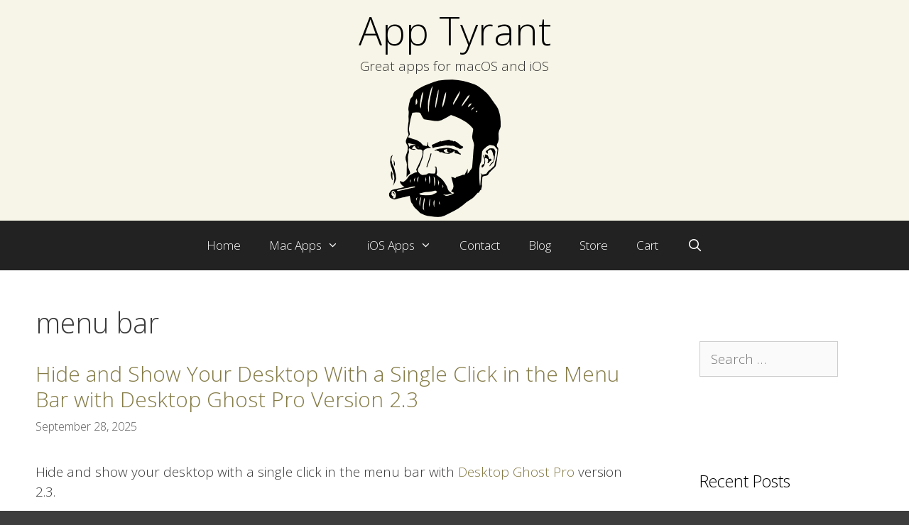

--- FILE ---
content_type: text/html; charset=UTF-8
request_url: https://apptyrant.com/tag/menu-bar/
body_size: 14148
content:
<!DOCTYPE html>
<html dir="ltr" lang="en-US" prefix="og: https://ogp.me/ns#">
<head>
	<meta charset="UTF-8">
	<title>menu bar</title>
	<style>img:is([sizes="auto" i], [sizes^="auto," i]) { contain-intrinsic-size: 3000px 1500px }</style>
	
		<!-- All in One SEO 4.9.3 - aioseo.com -->
	<meta name="robots" content="max-image-preview:large" />
	<link rel="canonical" href="https://apptyrant.com/tag/menu-bar/" />
	<meta name="generator" content="All in One SEO (AIOSEO) 4.9.3" />
		<script type="application/ld+json" class="aioseo-schema">
			{"@context":"https:\/\/schema.org","@graph":[{"@type":"BreadcrumbList","@id":"https:\/\/apptyrant.com\/tag\/menu-bar\/#breadcrumblist","itemListElement":[{"@type":"ListItem","@id":"https:\/\/apptyrant.com#listItem","position":1,"name":"Home","item":"https:\/\/apptyrant.com","nextItem":{"@type":"ListItem","@id":"https:\/\/apptyrant.com\/tag\/menu-bar\/#listItem","name":"menu bar"}},{"@type":"ListItem","@id":"https:\/\/apptyrant.com\/tag\/menu-bar\/#listItem","position":2,"name":"menu bar","previousItem":{"@type":"ListItem","@id":"https:\/\/apptyrant.com#listItem","name":"Home"}}]},{"@type":"CollectionPage","@id":"https:\/\/apptyrant.com\/tag\/menu-bar\/#collectionpage","url":"https:\/\/apptyrant.com\/tag\/menu-bar\/","name":"menu bar","inLanguage":"en-US","isPartOf":{"@id":"https:\/\/apptyrant.com\/#website"},"breadcrumb":{"@id":"https:\/\/apptyrant.com\/tag\/menu-bar\/#breadcrumblist"}},{"@type":"Organization","@id":"https:\/\/apptyrant.com\/#organization","name":"App Tyrant","description":"Great apps for macOS and iOS","url":"https:\/\/apptyrant.com\/","logo":{"@type":"ImageObject","url":"https:\/\/i0.wp.com\/apptyrant.com\/wordpress\/wp-content\/uploads\/2018\/04\/AppTyrant_185x204.png?fit=185%2C204&ssl=1","@id":"https:\/\/apptyrant.com\/tag\/menu-bar\/#organizationLogo","width":185,"height":204,"caption":"App Tyrant logo"},"image":{"@id":"https:\/\/apptyrant.com\/tag\/menu-bar\/#organizationLogo"}},{"@type":"WebSite","@id":"https:\/\/apptyrant.com\/#website","url":"https:\/\/apptyrant.com\/","name":"App Tyrant","description":"Great apps for macOS and iOS","inLanguage":"en-US","publisher":{"@id":"https:\/\/apptyrant.com\/#organization"}}]}
		</script>
		<!-- All in One SEO -->

<meta name="viewport" content="width=device-width, initial-scale=1"><script>window._wca = window._wca || [];</script>
<link rel='dns-prefetch' href='//stats.wp.com' />
<link rel='dns-prefetch' href='//secure.gravatar.com' />
<link rel='dns-prefetch' href='//www.googletagmanager.com' />
<link rel='dns-prefetch' href='//v0.wordpress.com' />
<link rel='dns-prefetch' href='//pagead2.googlesyndication.com' />
<link href='https://fonts.gstatic.com' crossorigin rel='preconnect' />
<link href='https://fonts.googleapis.com' crossorigin rel='preconnect' />
<link rel='preconnect' href='//i0.wp.com' />
<link rel='preconnect' href='//c0.wp.com' />
<link rel="alternate" type="application/rss+xml" title="App Tyrant &raquo; Feed" href="https://apptyrant.com/feed/" />
<link rel="alternate" type="application/rss+xml" title="App Tyrant &raquo; Comments Feed" href="https://apptyrant.com/comments/feed/" />
<link rel="alternate" type="application/rss+xml" title="App Tyrant &raquo; menu bar Tag Feed" href="https://apptyrant.com/tag/menu-bar/feed/" />
<link rel='stylesheet' id='generate-fonts-css' href='//fonts.googleapis.com/css?family=Open+Sans:300,300italic,regular,italic,600,600italic,700,700italic,800,800italic' media='all' />
<link rel='stylesheet' id='wp-block-library-css' href='https://c0.wp.com/c/6.8.3/wp-includes/css/dist/block-library/style.min.css' media='all' />
<style id='classic-theme-styles-inline-css'>
/*! This file is auto-generated */
.wp-block-button__link{color:#fff;background-color:#32373c;border-radius:9999px;box-shadow:none;text-decoration:none;padding:calc(.667em + 2px) calc(1.333em + 2px);font-size:1.125em}.wp-block-file__button{background:#32373c;color:#fff;text-decoration:none}
</style>
<link rel='stylesheet' id='aioseo/css/src/vue/standalone/blocks/table-of-contents/global.scss-css' href='https://apptyrant.com/wordpress/wp-content/plugins/all-in-one-seo-pack/dist/Lite/assets/css/table-of-contents/global.e90f6d47.css?ver=4.9.3' media='all' />
<link rel='stylesheet' id='mediaelement-css' href='https://c0.wp.com/c/6.8.3/wp-includes/js/mediaelement/mediaelementplayer-legacy.min.css' media='all' />
<link rel='stylesheet' id='wp-mediaelement-css' href='https://c0.wp.com/c/6.8.3/wp-includes/js/mediaelement/wp-mediaelement.min.css' media='all' />
<style id='jetpack-sharing-buttons-style-inline-css'>
.jetpack-sharing-buttons__services-list{display:flex;flex-direction:row;flex-wrap:wrap;gap:0;list-style-type:none;margin:5px;padding:0}.jetpack-sharing-buttons__services-list.has-small-icon-size{font-size:12px}.jetpack-sharing-buttons__services-list.has-normal-icon-size{font-size:16px}.jetpack-sharing-buttons__services-list.has-large-icon-size{font-size:24px}.jetpack-sharing-buttons__services-list.has-huge-icon-size{font-size:36px}@media print{.jetpack-sharing-buttons__services-list{display:none!important}}.editor-styles-wrapper .wp-block-jetpack-sharing-buttons{gap:0;padding-inline-start:0}ul.jetpack-sharing-buttons__services-list.has-background{padding:1.25em 2.375em}
</style>
<style id='global-styles-inline-css'>
:root{--wp--preset--aspect-ratio--square: 1;--wp--preset--aspect-ratio--4-3: 4/3;--wp--preset--aspect-ratio--3-4: 3/4;--wp--preset--aspect-ratio--3-2: 3/2;--wp--preset--aspect-ratio--2-3: 2/3;--wp--preset--aspect-ratio--16-9: 16/9;--wp--preset--aspect-ratio--9-16: 9/16;--wp--preset--color--black: #000000;--wp--preset--color--cyan-bluish-gray: #abb8c3;--wp--preset--color--white: #ffffff;--wp--preset--color--pale-pink: #f78da7;--wp--preset--color--vivid-red: #cf2e2e;--wp--preset--color--luminous-vivid-orange: #ff6900;--wp--preset--color--luminous-vivid-amber: #fcb900;--wp--preset--color--light-green-cyan: #7bdcb5;--wp--preset--color--vivid-green-cyan: #00d084;--wp--preset--color--pale-cyan-blue: #8ed1fc;--wp--preset--color--vivid-cyan-blue: #0693e3;--wp--preset--color--vivid-purple: #9b51e0;--wp--preset--color--contrast: var(--contrast);--wp--preset--color--contrast-2: var(--contrast-2);--wp--preset--color--contrast-3: var(--contrast-3);--wp--preset--color--base: var(--base);--wp--preset--color--base-2: var(--base-2);--wp--preset--color--base-3: var(--base-3);--wp--preset--color--accent: var(--accent);--wp--preset--gradient--vivid-cyan-blue-to-vivid-purple: linear-gradient(135deg,rgba(6,147,227,1) 0%,rgb(155,81,224) 100%);--wp--preset--gradient--light-green-cyan-to-vivid-green-cyan: linear-gradient(135deg,rgb(122,220,180) 0%,rgb(0,208,130) 100%);--wp--preset--gradient--luminous-vivid-amber-to-luminous-vivid-orange: linear-gradient(135deg,rgba(252,185,0,1) 0%,rgba(255,105,0,1) 100%);--wp--preset--gradient--luminous-vivid-orange-to-vivid-red: linear-gradient(135deg,rgba(255,105,0,1) 0%,rgb(207,46,46) 100%);--wp--preset--gradient--very-light-gray-to-cyan-bluish-gray: linear-gradient(135deg,rgb(238,238,238) 0%,rgb(169,184,195) 100%);--wp--preset--gradient--cool-to-warm-spectrum: linear-gradient(135deg,rgb(74,234,220) 0%,rgb(151,120,209) 20%,rgb(207,42,186) 40%,rgb(238,44,130) 60%,rgb(251,105,98) 80%,rgb(254,248,76) 100%);--wp--preset--gradient--blush-light-purple: linear-gradient(135deg,rgb(255,206,236) 0%,rgb(152,150,240) 100%);--wp--preset--gradient--blush-bordeaux: linear-gradient(135deg,rgb(254,205,165) 0%,rgb(254,45,45) 50%,rgb(107,0,62) 100%);--wp--preset--gradient--luminous-dusk: linear-gradient(135deg,rgb(255,203,112) 0%,rgb(199,81,192) 50%,rgb(65,88,208) 100%);--wp--preset--gradient--pale-ocean: linear-gradient(135deg,rgb(255,245,203) 0%,rgb(182,227,212) 50%,rgb(51,167,181) 100%);--wp--preset--gradient--electric-grass: linear-gradient(135deg,rgb(202,248,128) 0%,rgb(113,206,126) 100%);--wp--preset--gradient--midnight: linear-gradient(135deg,rgb(2,3,129) 0%,rgb(40,116,252) 100%);--wp--preset--font-size--small: 13px;--wp--preset--font-size--medium: 20px;--wp--preset--font-size--large: 36px;--wp--preset--font-size--x-large: 42px;--wp--preset--spacing--20: 0.44rem;--wp--preset--spacing--30: 0.67rem;--wp--preset--spacing--40: 1rem;--wp--preset--spacing--50: 1.5rem;--wp--preset--spacing--60: 2.25rem;--wp--preset--spacing--70: 3.38rem;--wp--preset--spacing--80: 5.06rem;--wp--preset--shadow--natural: 6px 6px 9px rgba(0, 0, 0, 0.2);--wp--preset--shadow--deep: 12px 12px 50px rgba(0, 0, 0, 0.4);--wp--preset--shadow--sharp: 6px 6px 0px rgba(0, 0, 0, 0.2);--wp--preset--shadow--outlined: 6px 6px 0px -3px rgba(255, 255, 255, 1), 6px 6px rgba(0, 0, 0, 1);--wp--preset--shadow--crisp: 6px 6px 0px rgba(0, 0, 0, 1);}:where(.is-layout-flex){gap: 0.5em;}:where(.is-layout-grid){gap: 0.5em;}body .is-layout-flex{display: flex;}.is-layout-flex{flex-wrap: wrap;align-items: center;}.is-layout-flex > :is(*, div){margin: 0;}body .is-layout-grid{display: grid;}.is-layout-grid > :is(*, div){margin: 0;}:where(.wp-block-columns.is-layout-flex){gap: 2em;}:where(.wp-block-columns.is-layout-grid){gap: 2em;}:where(.wp-block-post-template.is-layout-flex){gap: 1.25em;}:where(.wp-block-post-template.is-layout-grid){gap: 1.25em;}.has-black-color{color: var(--wp--preset--color--black) !important;}.has-cyan-bluish-gray-color{color: var(--wp--preset--color--cyan-bluish-gray) !important;}.has-white-color{color: var(--wp--preset--color--white) !important;}.has-pale-pink-color{color: var(--wp--preset--color--pale-pink) !important;}.has-vivid-red-color{color: var(--wp--preset--color--vivid-red) !important;}.has-luminous-vivid-orange-color{color: var(--wp--preset--color--luminous-vivid-orange) !important;}.has-luminous-vivid-amber-color{color: var(--wp--preset--color--luminous-vivid-amber) !important;}.has-light-green-cyan-color{color: var(--wp--preset--color--light-green-cyan) !important;}.has-vivid-green-cyan-color{color: var(--wp--preset--color--vivid-green-cyan) !important;}.has-pale-cyan-blue-color{color: var(--wp--preset--color--pale-cyan-blue) !important;}.has-vivid-cyan-blue-color{color: var(--wp--preset--color--vivid-cyan-blue) !important;}.has-vivid-purple-color{color: var(--wp--preset--color--vivid-purple) !important;}.has-black-background-color{background-color: var(--wp--preset--color--black) !important;}.has-cyan-bluish-gray-background-color{background-color: var(--wp--preset--color--cyan-bluish-gray) !important;}.has-white-background-color{background-color: var(--wp--preset--color--white) !important;}.has-pale-pink-background-color{background-color: var(--wp--preset--color--pale-pink) !important;}.has-vivid-red-background-color{background-color: var(--wp--preset--color--vivid-red) !important;}.has-luminous-vivid-orange-background-color{background-color: var(--wp--preset--color--luminous-vivid-orange) !important;}.has-luminous-vivid-amber-background-color{background-color: var(--wp--preset--color--luminous-vivid-amber) !important;}.has-light-green-cyan-background-color{background-color: var(--wp--preset--color--light-green-cyan) !important;}.has-vivid-green-cyan-background-color{background-color: var(--wp--preset--color--vivid-green-cyan) !important;}.has-pale-cyan-blue-background-color{background-color: var(--wp--preset--color--pale-cyan-blue) !important;}.has-vivid-cyan-blue-background-color{background-color: var(--wp--preset--color--vivid-cyan-blue) !important;}.has-vivid-purple-background-color{background-color: var(--wp--preset--color--vivid-purple) !important;}.has-black-border-color{border-color: var(--wp--preset--color--black) !important;}.has-cyan-bluish-gray-border-color{border-color: var(--wp--preset--color--cyan-bluish-gray) !important;}.has-white-border-color{border-color: var(--wp--preset--color--white) !important;}.has-pale-pink-border-color{border-color: var(--wp--preset--color--pale-pink) !important;}.has-vivid-red-border-color{border-color: var(--wp--preset--color--vivid-red) !important;}.has-luminous-vivid-orange-border-color{border-color: var(--wp--preset--color--luminous-vivid-orange) !important;}.has-luminous-vivid-amber-border-color{border-color: var(--wp--preset--color--luminous-vivid-amber) !important;}.has-light-green-cyan-border-color{border-color: var(--wp--preset--color--light-green-cyan) !important;}.has-vivid-green-cyan-border-color{border-color: var(--wp--preset--color--vivid-green-cyan) !important;}.has-pale-cyan-blue-border-color{border-color: var(--wp--preset--color--pale-cyan-blue) !important;}.has-vivid-cyan-blue-border-color{border-color: var(--wp--preset--color--vivid-cyan-blue) !important;}.has-vivid-purple-border-color{border-color: var(--wp--preset--color--vivid-purple) !important;}.has-vivid-cyan-blue-to-vivid-purple-gradient-background{background: var(--wp--preset--gradient--vivid-cyan-blue-to-vivid-purple) !important;}.has-light-green-cyan-to-vivid-green-cyan-gradient-background{background: var(--wp--preset--gradient--light-green-cyan-to-vivid-green-cyan) !important;}.has-luminous-vivid-amber-to-luminous-vivid-orange-gradient-background{background: var(--wp--preset--gradient--luminous-vivid-amber-to-luminous-vivid-orange) !important;}.has-luminous-vivid-orange-to-vivid-red-gradient-background{background: var(--wp--preset--gradient--luminous-vivid-orange-to-vivid-red) !important;}.has-very-light-gray-to-cyan-bluish-gray-gradient-background{background: var(--wp--preset--gradient--very-light-gray-to-cyan-bluish-gray) !important;}.has-cool-to-warm-spectrum-gradient-background{background: var(--wp--preset--gradient--cool-to-warm-spectrum) !important;}.has-blush-light-purple-gradient-background{background: var(--wp--preset--gradient--blush-light-purple) !important;}.has-blush-bordeaux-gradient-background{background: var(--wp--preset--gradient--blush-bordeaux) !important;}.has-luminous-dusk-gradient-background{background: var(--wp--preset--gradient--luminous-dusk) !important;}.has-pale-ocean-gradient-background{background: var(--wp--preset--gradient--pale-ocean) !important;}.has-electric-grass-gradient-background{background: var(--wp--preset--gradient--electric-grass) !important;}.has-midnight-gradient-background{background: var(--wp--preset--gradient--midnight) !important;}.has-small-font-size{font-size: var(--wp--preset--font-size--small) !important;}.has-medium-font-size{font-size: var(--wp--preset--font-size--medium) !important;}.has-large-font-size{font-size: var(--wp--preset--font-size--large) !important;}.has-x-large-font-size{font-size: var(--wp--preset--font-size--x-large) !important;}
:where(.wp-block-post-template.is-layout-flex){gap: 1.25em;}:where(.wp-block-post-template.is-layout-grid){gap: 1.25em;}
:where(.wp-block-columns.is-layout-flex){gap: 2em;}:where(.wp-block-columns.is-layout-grid){gap: 2em;}
:root :where(.wp-block-pullquote){font-size: 1.5em;line-height: 1.6;}
</style>
<link rel='stylesheet' id='woocommerce-layout-css' href='https://c0.wp.com/p/woocommerce/10.4.3/assets/css/woocommerce-layout.css' media='all' />
<style id='woocommerce-layout-inline-css'>

	.infinite-scroll .woocommerce-pagination {
		display: none;
	}
</style>
<link rel='stylesheet' id='woocommerce-smallscreen-css' href='https://c0.wp.com/p/woocommerce/10.4.3/assets/css/woocommerce-smallscreen.css' media='only screen and (max-width: 768px)' />
<link rel='stylesheet' id='woocommerce-general-css' href='https://c0.wp.com/p/woocommerce/10.4.3/assets/css/woocommerce.css' media='all' />
<style id='woocommerce-general-inline-css'>
.woocommerce .page-header-image-single {display: none;}.woocommerce .entry-content,.woocommerce .product .entry-summary {margin-top: 0;}.related.products {clear: both;}.checkout-subscribe-prompt.clear {visibility: visible;height: initial;width: initial;}@media (max-width:768px) {.woocommerce .woocommerce-ordering,.woocommerce-page .woocommerce-ordering {float: none;}.woocommerce .woocommerce-ordering select {max-width: 100%;}.woocommerce ul.products li.product,.woocommerce-page ul.products li.product,.woocommerce-page[class*=columns-] ul.products li.product,.woocommerce[class*=columns-] ul.products li.product {width: 100%;float: none;}}
</style>
<style id='woocommerce-inline-inline-css'>
.woocommerce form .form-row .required { visibility: visible; }
</style>
<link rel='stylesheet' id='wp-syntax-css-css' href='https://apptyrant.com/wordpress/wp-content/plugins/wp-syntax/css/wp-syntax.css?ver=1.2' media='all' />
<link rel='stylesheet' id='generate-style-grid-css' href='https://apptyrant.com/wordpress/wp-content/themes/generatepress/assets/css/unsemantic-grid.min.css?ver=3.6.0' media='all' />
<link rel='stylesheet' id='generate-style-css' href='https://apptyrant.com/wordpress/wp-content/themes/generatepress/assets/css/style.min.css?ver=3.6.0' media='all' />
<style id='generate-style-inline-css'>
body{background-color:#3d3d3d;color:#3a3a3a;}a{color:#847b46;}a:hover, a:focus, a:active{color:#636363;}body .grid-container{max-width:1450px;}.wp-block-group__inner-container{max-width:1450px;margin-left:auto;margin-right:auto;}.navigation-search{position:absolute;left:-99999px;pointer-events:none;visibility:hidden;z-index:20;width:100%;top:0;transition:opacity 100ms ease-in-out;opacity:0;}.navigation-search.nav-search-active{left:0;right:0;pointer-events:auto;visibility:visible;opacity:1;}.navigation-search input[type="search"]{outline:0;border:0;vertical-align:bottom;line-height:1;opacity:0.9;width:100%;z-index:20;border-radius:0;-webkit-appearance:none;height:60px;}.navigation-search input::-ms-clear{display:none;width:0;height:0;}.navigation-search input::-ms-reveal{display:none;width:0;height:0;}.navigation-search input::-webkit-search-decoration, .navigation-search input::-webkit-search-cancel-button, .navigation-search input::-webkit-search-results-button, .navigation-search input::-webkit-search-results-decoration{display:none;}.main-navigation li.search-item{z-index:21;}li.search-item.active{transition:opacity 100ms ease-in-out;}.nav-left-sidebar .main-navigation li.search-item.active,.nav-right-sidebar .main-navigation li.search-item.active{width:auto;display:inline-block;float:right;}.gen-sidebar-nav .navigation-search{top:auto;bottom:0;}:root{--contrast:#222222;--contrast-2:#575760;--contrast-3:#b2b2be;--base:#f0f0f0;--base-2:#f7f8f9;--base-3:#ffffff;--accent:#1e73be;}:root .has-contrast-color{color:var(--contrast);}:root .has-contrast-background-color{background-color:var(--contrast);}:root .has-contrast-2-color{color:var(--contrast-2);}:root .has-contrast-2-background-color{background-color:var(--contrast-2);}:root .has-contrast-3-color{color:var(--contrast-3);}:root .has-contrast-3-background-color{background-color:var(--contrast-3);}:root .has-base-color{color:var(--base);}:root .has-base-background-color{background-color:var(--base);}:root .has-base-2-color{color:var(--base-2);}:root .has-base-2-background-color{background-color:var(--base-2);}:root .has-base-3-color{color:var(--base-3);}:root .has-base-3-background-color{background-color:var(--base-3);}:root .has-accent-color{color:var(--accent);}:root .has-accent-background-color{background-color:var(--accent);}body, button, input, select, textarea{font-family:"Open Sans", sans-serif;font-weight:300;font-size:19px;}body{line-height:1.5;}.entry-content > [class*="wp-block-"]:not(:last-child):not(.wp-block-heading){margin-bottom:1.5em;}.main-title{font-weight:300;font-size:78px;}.site-description{font-weight:300;font-size:20px;}.main-navigation a, .menu-toggle{font-weight:300;font-size:17px;}.main-navigation .main-nav ul ul li a{font-size:14px;}.widget-title{font-weight:300;font-size:23px;}.sidebar .widget, .footer-widgets .widget{font-size:19px;}h1{font-weight:300;font-size:40px;}h2{font-weight:300;font-size:30px;}h3{font-size:20px;}h4{font-size:15px;}h5{font-size:inherit;}.site-info{font-size:17px;}@media (max-width:768px){.main-title{font-size:30px;}h1{font-size:30px;}h2{font-size:25px;}}.top-bar{background-color:#636363;color:#ffffff;}.top-bar a{color:#ffffff;}.top-bar a:hover{color:#303030;}.site-header{background-color:#ffffff;color:#3a3a3a;}.site-header a{color:#3a3a3a;}.site-header a:hover{color:#efefef;}.main-title a,.main-title a:hover{color:#222222;}.site-description{color:#757575;}.main-navigation,.main-navigation ul ul{background-color:#222222;}.main-navigation .main-nav ul li a, .main-navigation .menu-toggle, .main-navigation .menu-bar-items{color:#ffffff;}.main-navigation .main-nav ul li:not([class*="current-menu-"]):hover > a, .main-navigation .main-nav ul li:not([class*="current-menu-"]):focus > a, .main-navigation .main-nav ul li.sfHover:not([class*="current-menu-"]) > a, .main-navigation .menu-bar-item:hover > a, .main-navigation .menu-bar-item.sfHover > a{color:#ffffff;background-color:#3f3f3f;}button.menu-toggle:hover,button.menu-toggle:focus,.main-navigation .mobile-bar-items a,.main-navigation .mobile-bar-items a:hover,.main-navigation .mobile-bar-items a:focus{color:#ffffff;}.main-navigation .main-nav ul li[class*="current-menu-"] > a{color:#ffffff;background-color:#3f3f3f;}.navigation-search input[type="search"],.navigation-search input[type="search"]:active, .navigation-search input[type="search"]:focus, .main-navigation .main-nav ul li.search-item.active > a, .main-navigation .menu-bar-items .search-item.active > a{color:#ffffff;background-color:#3f3f3f;}.main-navigation ul ul{background-color:#3f3f3f;}.main-navigation .main-nav ul ul li a{color:#ffffff;}.main-navigation .main-nav ul ul li:not([class*="current-menu-"]):hover > a,.main-navigation .main-nav ul ul li:not([class*="current-menu-"]):focus > a, .main-navigation .main-nav ul ul li.sfHover:not([class*="current-menu-"]) > a{color:#ffffff;background-color:#4f4f4f;}.main-navigation .main-nav ul ul li[class*="current-menu-"] > a{color:#ffffff;background-color:#4f4f4f;}.separate-containers .inside-article, .separate-containers .comments-area, .separate-containers .page-header, .one-container .container, .separate-containers .paging-navigation, .inside-page-header{color:#3a3a3a;background-color:#ffffff;}.entry-meta{color:#595959;}.entry-meta a{color:#595959;}.entry-meta a:hover{color:#1e73be;}.sidebar .widget{color:#3a3a3a;background-color:#ffffff;}.sidebar .widget .widget-title{color:#000000;}.footer-widgets{color:#ffffff;background-color:#ffffff;}.footer-widgets a{color:#847f67;}.footer-widgets a:hover{color:#ffffff;}.footer-widgets .widget-title{color:#000000;}.site-info{color:#ffffff;background-color:#222222;}.site-info a{color:#ffffff;}.site-info a:hover{color:#606060;}.footer-bar .widget_nav_menu .current-menu-item a{color:#606060;}input[type="text"],input[type="email"],input[type="url"],input[type="password"],input[type="search"],input[type="tel"],input[type="number"],textarea,select{color:#666666;background-color:#fafafa;border-color:#cccccc;}input[type="text"]:focus,input[type="email"]:focus,input[type="url"]:focus,input[type="password"]:focus,input[type="search"]:focus,input[type="tel"]:focus,input[type="number"]:focus,textarea:focus,select:focus{color:#666666;background-color:#ffffff;border-color:#bfbfbf;}button,html input[type="button"],input[type="reset"],input[type="submit"],a.button,a.wp-block-button__link:not(.has-background){color:#FFFFFF;background-color:#666666;}button:hover,html input[type="button"]:hover,input[type="reset"]:hover,input[type="submit"]:hover,a.button:hover,button:focus,html input[type="button"]:focus,input[type="reset"]:focus,input[type="submit"]:focus,a.button:focus,a.wp-block-button__link:not(.has-background):active,a.wp-block-button__link:not(.has-background):focus,a.wp-block-button__link:not(.has-background):hover{color:#FFFFFF;background-color:#3f3f3f;}a.generate-back-to-top{background-color:rgba( 0,0,0,0.4 );color:#ffffff;}a.generate-back-to-top:hover,a.generate-back-to-top:focus{background-color:rgba( 0,0,0,0.6 );color:#ffffff;}:root{--gp-search-modal-bg-color:var(--base-3);--gp-search-modal-text-color:var(--contrast);--gp-search-modal-overlay-bg-color:rgba(0,0,0,0.2);}@media (max-width:768px){.main-navigation .menu-bar-item:hover > a, .main-navigation .menu-bar-item.sfHover > a{background:none;color:#ffffff;}}.inside-top-bar{padding:10px;}.inside-header{padding:40px;}.separate-containers .inside-article, .separate-containers .comments-area, .separate-containers .page-header, .separate-containers .paging-navigation, .one-container .site-content, .inside-page-header{padding:50px;}.site-main .wp-block-group__inner-container{padding:50px;}.entry-content .alignwide, body:not(.no-sidebar) .entry-content .alignfull{margin-left:-50px;width:calc(100% + 100px);max-width:calc(100% + 100px);}.one-container.right-sidebar .site-main,.one-container.both-right .site-main{margin-right:50px;}.one-container.left-sidebar .site-main,.one-container.both-left .site-main{margin-left:50px;}.one-container.both-sidebars .site-main{margin:0px 50px 0px 50px;}.separate-containers .widget, .separate-containers .site-main > *, .separate-containers .page-header, .widget-area .main-navigation{margin-bottom:15px;}.separate-containers .site-main{margin:15px;}.both-right.separate-containers .inside-left-sidebar{margin-right:7px;}.both-right.separate-containers .inside-right-sidebar{margin-left:7px;}.both-left.separate-containers .inside-left-sidebar{margin-right:7px;}.both-left.separate-containers .inside-right-sidebar{margin-left:7px;}.separate-containers .page-header-image, .separate-containers .page-header-contained, .separate-containers .page-header-image-single, .separate-containers .page-header-content-single{margin-top:15px;}.separate-containers .inside-right-sidebar, .separate-containers .inside-left-sidebar{margin-top:15px;margin-bottom:15px;}.main-navigation .main-nav ul li a,.menu-toggle,.main-navigation .mobile-bar-items a{line-height:70px;}.navigation-search input[type="search"]{height:70px;}.rtl .menu-item-has-children .dropdown-menu-toggle{padding-left:20px;}.rtl .main-navigation .main-nav ul li.menu-item-has-children > a{padding-right:20px;}.widget-area .widget{padding:50px;}.footer-widgets{padding:50px 0px 50px 0px;}.site-info{padding:20px;}@media (max-width:768px){.separate-containers .inside-article, .separate-containers .comments-area, .separate-containers .page-header, .separate-containers .paging-navigation, .one-container .site-content, .inside-page-header{padding:30px;}.site-main .wp-block-group__inner-container{padding:30px;}.site-info{padding-right:10px;padding-left:10px;}.entry-content .alignwide, body:not(.no-sidebar) .entry-content .alignfull{margin-left:-30px;width:calc(100% + 60px);max-width:calc(100% + 60px);}}@media (max-width:768px){.main-navigation .menu-toggle,.main-navigation .mobile-bar-items,.sidebar-nav-mobile:not(#sticky-placeholder){display:block;}.main-navigation ul,.gen-sidebar-nav{display:none;}[class*="nav-float-"] .site-header .inside-header > *{float:none;clear:both;}}
</style>
<link rel='stylesheet' id='generate-mobile-style-css' href='https://apptyrant.com/wordpress/wp-content/themes/generatepress/assets/css/mobile.min.css?ver=3.6.0' media='all' />
<link rel='stylesheet' id='generate-font-icons-css' href='https://apptyrant.com/wordpress/wp-content/themes/generatepress/assets/css/components/font-icons.min.css?ver=3.6.0' media='all' />
<link rel='stylesheet' id='font-awesome-css' href='https://apptyrant.com/wordpress/wp-content/themes/generatepress/assets/css/components/font-awesome.min.css?ver=4.7' media='all' />
<link rel='stylesheet' id='generate-child-css' href='https://apptyrant.com/wordpress/wp-content/themes/freelancer/style.css?ver=1525108772' media='all' />
<link rel='stylesheet' id='wp-add-custom-css-css' href='https://apptyrant.com?display_custom_css=css&#038;ver=6.8.3' media='all' />
<script src="https://c0.wp.com/c/6.8.3/wp-includes/js/jquery/jquery.min.js" id="jquery-core-js"></script>
<script src="https://c0.wp.com/c/6.8.3/wp-includes/js/jquery/jquery-migrate.min.js" id="jquery-migrate-js"></script>
<script src="https://c0.wp.com/p/woocommerce/10.4.3/assets/js/jquery-blockui/jquery.blockUI.min.js" id="wc-jquery-blockui-js" defer data-wp-strategy="defer"></script>
<script id="wc-add-to-cart-js-extra">
var wc_add_to_cart_params = {"ajax_url":"\/wordpress\/wp-admin\/admin-ajax.php","wc_ajax_url":"\/?wc-ajax=%%endpoint%%","i18n_view_cart":"View cart","cart_url":"https:\/\/apptyrant.com\/cart\/","is_cart":"","cart_redirect_after_add":"yes"};
</script>
<script src="https://c0.wp.com/p/woocommerce/10.4.3/assets/js/frontend/add-to-cart.min.js" id="wc-add-to-cart-js" defer data-wp-strategy="defer"></script>
<script src="https://c0.wp.com/p/woocommerce/10.4.3/assets/js/js-cookie/js.cookie.min.js" id="wc-js-cookie-js" defer data-wp-strategy="defer"></script>
<script id="woocommerce-js-extra">
var woocommerce_params = {"ajax_url":"\/wordpress\/wp-admin\/admin-ajax.php","wc_ajax_url":"\/?wc-ajax=%%endpoint%%","i18n_password_show":"Show password","i18n_password_hide":"Hide password"};
</script>
<script src="https://c0.wp.com/p/woocommerce/10.4.3/assets/js/frontend/woocommerce.min.js" id="woocommerce-js" defer data-wp-strategy="defer"></script>
<script src="https://stats.wp.com/s-202604.js" id="woocommerce-analytics-js" defer data-wp-strategy="defer"></script>

<!-- Google tag (gtag.js) snippet added by Site Kit -->
<!-- Google Analytics snippet added by Site Kit -->
<script src="https://www.googletagmanager.com/gtag/js?id=GT-PHWHM55" id="google_gtagjs-js" async></script>
<script id="google_gtagjs-js-after">
window.dataLayer = window.dataLayer || [];function gtag(){dataLayer.push(arguments);}
gtag("set","linker",{"domains":["apptyrant.com"]});
gtag("js", new Date());
gtag("set", "developer_id.dZTNiMT", true);
gtag("config", "GT-PHWHM55");
</script>
<link rel="https://api.w.org/" href="https://apptyrant.com/wp-json/" /><link rel="alternate" title="JSON" type="application/json" href="https://apptyrant.com/wp-json/wp/v2/tags/239" /><link rel="EditURI" type="application/rsd+xml" title="RSD" href="https://apptyrant.com/wordpress/xmlrpc.php?rsd" />
<meta name="generator" content="Site Kit by Google 1.170.0" /><script type='text/javascript' data-cfasync='false'>var _mmunch = {'front': false, 'page': false, 'post': false, 'category': false, 'author': false, 'search': false, 'attachment': false, 'tag': false};_mmunch['tag'] = true;</script><script data-cfasync="false" src="//a.mailmunch.co/app/v1/site.js" id="mailmunch-script" data-plugin="mc_mm" data-mailmunch-site-id="137757" async></script><!-- Google site verification - Google for WooCommerce -->
<meta name="google-site-verification" content="vl2o5irRByIsS0zy7MfGo53g6483qPKwVUTr2FUXr2c" />
	<noscript><style>.woocommerce-product-gallery{ opacity: 1 !important; }</style></noscript>
	
<!-- Google AdSense meta tags added by Site Kit -->
<meta name="google-adsense-platform-account" content="ca-host-pub-2644536267352236">
<meta name="google-adsense-platform-domain" content="sitekit.withgoogle.com">
<!-- End Google AdSense meta tags added by Site Kit -->

<!-- Google AdSense snippet added by Site Kit -->
<script async src="https://pagead2.googlesyndication.com/pagead/js/adsbygoogle.js?client=ca-pub-8731080150730139&amp;host=ca-host-pub-2644536267352236" crossorigin="anonymous"></script>

<!-- End Google AdSense snippet added by Site Kit -->
<link rel="icon" href="https://i0.wp.com/apptyrant.com/wordpress/wp-content/uploads/2018/04/cropped-1024AppTyrantIconOnTanBG3.png?fit=32%2C32&#038;ssl=1" sizes="32x32" />
<link rel="icon" href="https://i0.wp.com/apptyrant.com/wordpress/wp-content/uploads/2018/04/cropped-1024AppTyrantIconOnTanBG3.png?fit=192%2C192&#038;ssl=1" sizes="192x192" />
<link rel="apple-touch-icon" href="https://i0.wp.com/apptyrant.com/wordpress/wp-content/uploads/2018/04/cropped-1024AppTyrantIconOnTanBG3.png?fit=180%2C180&#038;ssl=1" />
<meta name="msapplication-TileImage" content="https://i0.wp.com/apptyrant.com/wordpress/wp-content/uploads/2018/04/cropped-1024AppTyrantIconOnTanBG3.png?fit=270%2C270&#038;ssl=1" />

		<!-- Global site tag (gtag.js) - Google Ads: AW-964921310 - Google for WooCommerce -->
		<script async src="https://www.googletagmanager.com/gtag/js?id=AW-964921310"></script>
		<script>
			window.dataLayer = window.dataLayer || [];
			function gtag() { dataLayer.push(arguments); }
			gtag( 'consent', 'default', {
				analytics_storage: 'denied',
				ad_storage: 'denied',
				ad_user_data: 'denied',
				ad_personalization: 'denied',
				region: ['AT', 'BE', 'BG', 'HR', 'CY', 'CZ', 'DK', 'EE', 'FI', 'FR', 'DE', 'GR', 'HU', 'IS', 'IE', 'IT', 'LV', 'LI', 'LT', 'LU', 'MT', 'NL', 'NO', 'PL', 'PT', 'RO', 'SK', 'SI', 'ES', 'SE', 'GB', 'CH'],
				wait_for_update: 500,
			} );
			gtag('js', new Date());
			gtag('set', 'developer_id.dOGY3NW', true);
			gtag("config", "AW-964921310", { "groups": "GLA", "send_page_view": false });		</script>

		</head>

<body class="archive tag tag-menu-bar tag-239 wp-custom-logo wp-embed-responsive wp-theme-generatepress wp-child-theme-freelancer theme-generatepress woocommerce-no-js right-sidebar nav-below-header one-container contained-header active-footer-widgets-3 nav-search-enabled nav-aligned-center header-aligned-center dropdown-hover" itemtype="https://schema.org/Blog" itemscope>
	<script>
gtag("event", "page_view", {send_to: "GLA"});
</script>
<a class="screen-reader-text skip-link" href="#content" title="Skip to content">Skip to content</a>		<header class="site-header grid-container grid-parent" id="masthead" aria-label="Site"  itemtype="https://schema.org/WPHeader" itemscope>
			<div class="inside-header grid-container grid-parent">
				<div class="site-branding">
						<p class="main-title" itemprop="headline">
					<a href="https://apptyrant.com/" rel="home">App Tyrant</a>
				</p>
						<p class="site-description" itemprop="description">Great apps for macOS and iOS</p>
					</div><div class="site-logo">
					<a href="https://apptyrant.com/" rel="home">
						<img  class="header-image is-logo-image" alt="App Tyrant" src="https://i0.wp.com/apptyrant.com/wordpress/wp-content/uploads/2018/04/AppTyrant_185x204.png?fit=185%2C204&#038;ssl=1" srcset="https://i0.wp.com/apptyrant.com/wordpress/wp-content/uploads/2018/04/AppTyrant_185x204.png?fit=185%2C204&#038;ssl=1 1x, https://apptyrant.com/wordpress/wp-content/uploads/2018/04/AppTyrant371x408.png 2x" width="185" height="204" />
					</a>
				</div>			</div>
		</header>
				<nav class="main-navigation grid-container grid-parent sub-menu-right" id="site-navigation" aria-label="Primary"  itemtype="https://schema.org/SiteNavigationElement" itemscope>
			<div class="inside-navigation grid-container grid-parent">
				<form method="get" class="search-form navigation-search" action="https://apptyrant.com/">
					<input type="search" class="search-field" value="" name="s" title="Search" />
				</form>		<div class="mobile-bar-items">
						<span class="search-item">
				<a aria-label="Open Search Bar" href="#">
									</a>
			</span>
		</div>
						<button class="menu-toggle" aria-controls="primary-menu" aria-expanded="false">
					<span class="mobile-menu">Menu</span>				</button>
				<div id="primary-menu" class="main-nav"><ul id="menu-menu-1" class=" menu sf-menu"><li id="menu-item-1335" class="menu-item menu-item-type-post_type menu-item-object-page menu-item-home menu-item-1335"><a href="https://apptyrant.com/">Home</a></li>
<li id="menu-item-1341" class="menu-item menu-item-type-post_type menu-item-object-page menu-item-has-children menu-item-1341"><a href="https://apptyrant.com/mac-apps/">Mac Apps<span role="presentation" class="dropdown-menu-toggle"></span></a>
<ul class="sub-menu">
	<li id="menu-item-3507" class="menu-item menu-item-type-custom menu-item-object-custom menu-item-has-children menu-item-3507"><a href="#">Utilities<span role="presentation" class="dropdown-menu-toggle"></span></a>
	<ul class="sub-menu">
		<li id="menu-item-3053" class="menu-item menu-item-type-post_type menu-item-object-page menu-item-3053"><a href="https://apptyrant.com/file-cabinet-pro-help/">File Cabinet Pro</a></li>
		<li id="menu-item-3209" class="menu-item menu-item-type-post_type menu-item-object-page menu-item-3209"><a href="https://apptyrant.com/desktop-ghost-pro/">Desktop Ghost Pro</a></li>
	</ul>
</li>
	<li id="menu-item-3506" class="menu-item menu-item-type-custom menu-item-object-custom menu-item-has-children menu-item-3506"><a href="#">Developer Tools<span role="presentation" class="dropdown-menu-toggle"></span></a>
	<ul class="sub-menu">
		<li id="menu-item-3604" class="menu-item menu-item-type-post_type menu-item-object-page menu-item-3604"><a href="https://apptyrant.com/current-directory-window-for-terminal/">Open Directory in Terminal</a></li>
		<li id="menu-item-3054" class="menu-item menu-item-type-custom menu-item-object-custom menu-item-3054"><a href="http://visualattributedstring.blogspot.com">Visual Attributed String</a></li>
		<li id="menu-item-3094" class="menu-item menu-item-type-post_type menu-item-object-page menu-item-3094"><a href="https://apptyrant.com/raw-dog-xml-viewer/">Raw Dog XML Viewer</a></li>
		<li id="menu-item-4787" class="menu-item menu-item-type-post_type menu-item-object-page menu-item-4787"><a href="https://apptyrant.com/plist-converter/">Plist Converter</a></li>
		<li id="menu-item-5111" class="menu-item menu-item-type-post_type menu-item-object-page menu-item-5111"><a href="https://apptyrant.com/favicon-downloader/">Favicon Downloader</a></li>
		<li id="menu-item-5916" class="menu-item menu-item-type-post_type menu-item-object-page menu-item-5916"><a href="https://apptyrant.com/hex-converter/">Hex Converter</a></li>
	</ul>
</li>
	<li id="menu-item-3509" class="menu-item menu-item-type-custom menu-item-object-custom menu-item-has-children menu-item-3509"><a href="#">Productivity<span role="presentation" class="dropdown-menu-toggle"></span></a>
	<ul class="sub-menu">
		<li id="menu-item-3140" class="menu-item menu-item-type-post_type menu-item-object-page menu-item-3140"><a href="https://apptyrant.com/word-counter-pro/">Word Counter Pro</a></li>
		<li id="menu-item-3108" class="menu-item menu-item-type-post_type menu-item-object-page menu-item-3108"><a href="https://apptyrant.com/pdf-image-xtractor/">PDF Image Xtractor</a></li>
		<li id="menu-item-3198" class="menu-item menu-item-type-post_type menu-item-object-page menu-item-3198"><a href="https://apptyrant.com/image-extractor-for-microsoft-word-documents/">Image Extractor for Microsoft Word Documents</a></li>
	</ul>
</li>
</ul>
</li>
<li id="menu-item-1340" class="menu-item menu-item-type-post_type menu-item-object-page menu-item-has-children menu-item-1340"><a href="https://apptyrant.com/ios-apps/">iOS Apps<span role="presentation" class="dropdown-menu-toggle"></span></a>
<ul class="sub-menu">
	<li id="menu-item-14048" class="menu-item menu-item-type-custom menu-item-object-custom menu-item-has-children menu-item-14048"><a href="#">News<span role="presentation" class="dropdown-menu-toggle"></span></a>
	<ul class="sub-menu">
		<li id="menu-item-14047" class="menu-item menu-item-type-custom menu-item-object-custom menu-item-14047"><a href="https://nextlevelnews.app">Next Level News</a></li>
	</ul>
</li>
	<li id="menu-item-3652" class="menu-item menu-item-type-custom menu-item-object-custom menu-item-has-children menu-item-3652"><a href="#">Utilities<span role="presentation" class="dropdown-menu-toggle"></span></a>
	<ul class="sub-menu">
		<li id="menu-item-3653" class="menu-item menu-item-type-post_type menu-item-object-page menu-item-3653"><a href="https://apptyrant.com/flip-a-coin-app/">Flip a Coin App</a></li>
		<li id="menu-item-3654" class="menu-item menu-item-type-post_type menu-item-object-page menu-item-3654"><a href="https://apptyrant.com/dice-roller-app/">Dice Roller App</a></li>
	</ul>
</li>
	<li id="menu-item-3655" class="menu-item menu-item-type-custom menu-item-object-custom menu-item-has-children menu-item-3655"><a href="#">Games<span role="presentation" class="dropdown-menu-toggle"></span></a>
	<ul class="sub-menu">
		<li id="menu-item-3674" class="menu-item menu-item-type-post_type menu-item-object-page menu-item-3674"><a href="https://apptyrant.com/war-the-ultimate-multiplayer-experience/">War the Ultimate Multiplayer Experience</a></li>
	</ul>
</li>
</ul>
</li>
<li id="menu-item-1337" class="menu-item menu-item-type-post_type menu-item-object-page menu-item-1337"><a href="https://apptyrant.com/contact/">Contact</a></li>
<li id="menu-item-1336" class="menu-item menu-item-type-post_type menu-item-object-page current_page_parent menu-item-1336"><a href="https://apptyrant.com/blog/">Blog</a></li>
<li id="menu-item-1342" class="menu-item menu-item-type-custom menu-item-object-custom menu-item-1342"><a href="https://apptyrant.com/store/">Store</a></li>
<li id="menu-item-17361" class="menu-item menu-item-type-post_type menu-item-object-page menu-item-17361"><a href="https://apptyrant.com/cart/">Cart</a></li>
<li class="search-item menu-item-align-right"><a aria-label="Open Search Bar" href="#"></a></li></ul></div>			</div>
		</nav>
		
	<div class="site grid-container container hfeed grid-parent" id="page">
				<div class="site-content" id="content">
			
	<div class="content-area grid-parent mobile-grid-100 grid-75 tablet-grid-75" id="primary">
		<main class="site-main" id="main">
					<header class="page-header" aria-label="Page">
			
			<h1 class="page-title">
				menu bar			</h1>

					</header>
		<article id="post-23107" class="post-23107 post type-post status-publish format-standard hentry category-desktop-ghost-pro-changelog tag-macos-tahoe-26 tag-menu-bar" itemtype="https://schema.org/CreativeWork" itemscope>
	<div class="inside-article">
					<header class="entry-header">
				<h2 class="entry-title" itemprop="headline"><a href="https://apptyrant.com/2025/09/28/hide-and-show-your-desktop-with-a-single-click-in-the-menu-bar-with-desktop-ghost-pro-version-2-3/" rel="bookmark">Hide and Show Your Desktop With a Single Click in the Menu Bar with Desktop Ghost Pro Version 2.3</a></h2>		<div class="entry-meta">
			<span class="posted-on"><time class="entry-date published" datetime="2025-09-28T06:50:06+00:00" itemprop="datePublished">September 28, 2025</time></span> <span class="byline">by <span class="author vcard" itemprop="author" itemtype="https://schema.org/Person" itemscope><a class="url fn n" href="https://apptyrant.com/author/at2014/" title="View all posts by App Tyrant Corp" rel="author" itemprop="url"><span class="author-name" itemprop="name">App Tyrant Corp</span></a></span></span> 		</div>
					</header>
			
			<div class="entry-content" itemprop="text">
				<p>
Hide and show your desktop with a single click in the menu bar with <a href="https://apptyrant.com/desktop-ghost-pro/">Desktop Ghost Pro</a> version 2.3.</p>


<h3>Desktop Ghost Pro Version 2.3 Release Notes:</h3>
<ul>
<li>Introduced a &#8220;Menu bar item toggles desktop&#8221; option in Settings. When this setting is enabled a single click on the menu bar icon will toggle between showing and hiding your desktop. To enable this setting go to the Advanced tab in the Settings window. A brief demonstration video of this new feature is provided below.
</li>
<br/>
<iframe width="560" height="315" src="https://www.youtube.com/embed/XXLeSHOGUEg?si=AlaXygCXKOhlBL-y&amp;start=20" title="YouTube video player" frameborder="0" allow="accelerometer; autoplay; clipboard-write; encrypted-media; gyroscope; picture-in-picture; web-share" referrerpolicy="strict-origin-when-cross-origin" allowfullscreen></iframe>
<br/><br/>
<li>
Updated for macOS Tahoe.
</li>
<li>Fixed crash when double clicking on certain file types in the Desktop Explorer window.</p>
</li>
</ul>
<hr>

<h3>Previously</h3>
<ul>
<li><a href="https://apptyrant.com/2025/06/27/desktop-ghost-pro-for-mac-adds-instant-file-exclusions-with-right-click-japanese-language-support-and-more-2-2-app-update/">Desktop Ghost Pro for Mac Adds Instant File Exclusions with Right-Click, Japanese Language Support, and More [2.2 App Update]</a></li>
<li><a href="https://apptyrant.com/2025/05/29/hide-mounted-volumes-on-your-mac-desktop-desktop-ghost-pro-version-2-1-arrives/">Hide Mounted Volumes on Your Mac Desktop — Desktop Ghost Pro Version 2.1 Arrives</a></li>
<li><a href="https://apptyrant.com/2025/05/20/hide-desktop-icons-on-mac-with-siri-desktop-ghost-pro-2-0/">Hide Desktop Icons on Mac with Siri + Desktop Ghost Pro 2.0</a></li>
</ul>
			</div>

					<footer class="entry-meta" aria-label="Entry meta">
			<span class="cat-links"><span class="screen-reader-text">Categories </span><a href="https://apptyrant.com/category/app-updates/desktop-ghost-pro-changelog/" rel="category tag">Desktop Ghost Pro Changelog</a></span> <span class="tags-links"><span class="screen-reader-text">Tags </span><a href="https://apptyrant.com/tag/macos-tahoe-26/" rel="tag">macOS Tahoe 26</a>, <a href="https://apptyrant.com/tag/menu-bar/" rel="tag">menu bar</a></span> 		</footer>
			</div>
</article>
<article id="post-23031" class="post-23031 post type-post status-publish format-standard hentry category-file-cabinet-pro-changelog tag-mac-app tag-macos-tahoe-26 tag-menu-bar" itemtype="https://schema.org/CreativeWork" itemscope>
	<div class="inside-article">
					<header class="entry-header">
				<h2 class="entry-title" itemprop="headline"><a href="https://apptyrant.com/2025/09/23/file-cabinet-pro-8-6-update-macos-tahoe-support-refreshed-icon-and-major-fixes/" rel="bookmark">File Cabinet Pro 8.6 Update: macOS Tahoe Support, Refreshed Icon, and Major Fixes</a></h2>		<div class="entry-meta">
			<span class="posted-on"><time class="entry-date published" datetime="2025-09-23T13:09:52+00:00" itemprop="datePublished">September 23, 2025</time></span> <span class="byline">by <span class="author vcard" itemprop="author" itemtype="https://schema.org/Person" itemscope><a class="url fn n" href="https://apptyrant.com/author/at2014/" title="View all posts by App Tyrant Corp" rel="author" itemprop="url"><span class="author-name" itemprop="name">App Tyrant Corp</span></a></span></span> 		</div>
					</header>
			
			<div class="entry-content" itemprop="text">
				<img data-recalc-dims="1" fetchpriority="high" decoding="async" src="https://i0.wp.com/apptyrant.com/wordpress/wp-content/uploads/2025/09/FileCabinetPromacOSTahoePromoImage-scaled.webp?resize=1087.5%2C680&#038;ssl=1" alt="File Cabinet Pro app for macOS Tahoe promo image." width="1087.5" height="680" class="alignnone size-full wp-image-23046" srcset="https://i0.wp.com/apptyrant.com/wordpress/wp-content/uploads/2025/09/FileCabinetPromacOSTahoePromoImage-scaled.webp?w=2560&amp;ssl=1 2560w, https://i0.wp.com/apptyrant.com/wordpress/wp-content/uploads/2025/09/FileCabinetPromacOSTahoePromoImage-scaled.webp?resize=300%2C188&amp;ssl=1 300w, https://i0.wp.com/apptyrant.com/wordpress/wp-content/uploads/2025/09/FileCabinetPromacOSTahoePromoImage-scaled.webp?resize=1024%2C640&amp;ssl=1 1024w, https://i0.wp.com/apptyrant.com/wordpress/wp-content/uploads/2025/09/FileCabinetPromacOSTahoePromoImage-scaled.webp?resize=768%2C480&amp;ssl=1 768w, https://i0.wp.com/apptyrant.com/wordpress/wp-content/uploads/2025/09/FileCabinetPromacOSTahoePromoImage-scaled.webp?resize=1536%2C960&amp;ssl=1 1536w, https://i0.wp.com/apptyrant.com/wordpress/wp-content/uploads/2025/09/FileCabinetPromacOSTahoePromoImage-scaled.webp?resize=2048%2C1280&amp;ssl=1 2048w, https://i0.wp.com/apptyrant.com/wordpress/wp-content/uploads/2025/09/FileCabinetPromacOSTahoePromoImage-scaled.webp?resize=500%2C313&amp;ssl=1 500w, https://i0.wp.com/apptyrant.com/wordpress/wp-content/uploads/2025/09/FileCabinetPromacOSTahoePromoImage-scaled.webp?resize=1000%2C625&amp;ssl=1 1000w, https://i0.wp.com/apptyrant.com/wordpress/wp-content/uploads/2025/09/FileCabinetPromacOSTahoePromoImage-scaled.webp?resize=200%2C125&amp;ssl=1 200w, https://i0.wp.com/apptyrant.com/wordpress/wp-content/uploads/2025/09/FileCabinetPromacOSTahoePromoImage-scaled.webp?w=2175&amp;ssl=1 2175w" sizes="(max-width: 1087px) 100vw, 1087px" />
<br/><br/>
&nbsp; &nbsp; &nbsp; &nbsp; &nbsp; &nbsp; <a href="https://apptyrant.com/product/file-cabinet-pro/">
<img data-recalc-dims="1" decoding="async" src="https://i0.wp.com/apptyrant.com/wordpress/wp-content/uploads/2018/10/DownloadOnATStoreButton184x45.png?resize=184%2C45&#038;ssl=1" alt="Download on the App Tyrant Store button." style="margin-bottom:0px; padding-bottom:0px;" srcset="https://apptyrant.com/wordpress/wp-content/uploads/2018/10/DownloadOnATStoreButton184x45.png 1x, https://apptyrant.com/wordpress/wp-content/uploads/2018/10/DownloadOnATStoreButton368x90.png 2x" width="184" height="45"></a>
<br/>
<br/>
<p><a href="https://apptyrant.com/product/file-cabinet-pro/">File Cabinet Pro</a> version 8.6 has been released for macOS.</p>

<h2><strong>What&#8217;s New?</strong></h2>
<ul>
<li>File Cabinet Pro has a new app icon and is compatible with macOS Tahoe.</li>
<li>You can now invoke &#8220;Deselect All&#8221; using the Option+Command+A keyboard shortcut.</li>
<li>
File Cabinet Pro&#8217;s popover window now has rounded corners.
</li>
<li>Resizing the popover window is more flexible. You can enlarge the popover window even when the menu bar icon is close to the right edge of the screen.</li>

<li>Fixed an issue that caused icon view to sometimes show low quality images after enlarging the zoom value.</li>

<li>Fixed an issue that sometimes caused File Cabinet Pro&#8217;s window to inappropriately get moved to the front when toggling the visibility of the Dock and/or when switching between Spaces.</li>

<li>Fixed an issue that caused icons in icon view to show placeholder images for far too long under certain conditions.</li>

<li>The &#8220;Sidebar&#8221; toolbar item is now included in the default set of items in the toolbar customization palette. </li>

<li>Fixed an issue that caused the &#8220;Go to Folder&#8221; window to sometimes get clipped off the right edge of the screen.</li>

<li>Changed the image used in the &#8220;Arrange by&#8221; toolbar item on macOS 11.0 and later.</li>
</ul>

<img data-recalc-dims="1" loading="lazy" decoding="async" src="https://i0.wp.com/apptyrant.com/wordpress/wp-content/uploads/2025/09/FileCabinetPromacOSTahoecolumnviewwide-scaled.webp?resize=1087.5%2C680&#038;ssl=1" alt="File Cabinet Pro macOS Tahoe screenshot of column view, expanded layout." width="1087.5" height="680" class="alignnone size-full wp-image-23049" srcset="https://i0.wp.com/apptyrant.com/wordpress/wp-content/uploads/2025/09/FileCabinetPromacOSTahoecolumnviewwide-scaled.webp?w=2560&amp;ssl=1 2560w, https://i0.wp.com/apptyrant.com/wordpress/wp-content/uploads/2025/09/FileCabinetPromacOSTahoecolumnviewwide-scaled.webp?resize=300%2C188&amp;ssl=1 300w, https://i0.wp.com/apptyrant.com/wordpress/wp-content/uploads/2025/09/FileCabinetPromacOSTahoecolumnviewwide-scaled.webp?resize=1024%2C640&amp;ssl=1 1024w, https://i0.wp.com/apptyrant.com/wordpress/wp-content/uploads/2025/09/FileCabinetPromacOSTahoecolumnviewwide-scaled.webp?resize=768%2C480&amp;ssl=1 768w, https://i0.wp.com/apptyrant.com/wordpress/wp-content/uploads/2025/09/FileCabinetPromacOSTahoecolumnviewwide-scaled.webp?resize=1536%2C960&amp;ssl=1 1536w, https://i0.wp.com/apptyrant.com/wordpress/wp-content/uploads/2025/09/FileCabinetPromacOSTahoecolumnviewwide-scaled.webp?resize=2048%2C1280&amp;ssl=1 2048w, https://i0.wp.com/apptyrant.com/wordpress/wp-content/uploads/2025/09/FileCabinetPromacOSTahoecolumnviewwide-scaled.webp?resize=500%2C313&amp;ssl=1 500w, https://i0.wp.com/apptyrant.com/wordpress/wp-content/uploads/2025/09/FileCabinetPromacOSTahoecolumnviewwide-scaled.webp?resize=1000%2C625&amp;ssl=1 1000w, https://i0.wp.com/apptyrant.com/wordpress/wp-content/uploads/2025/09/FileCabinetPromacOSTahoecolumnviewwide-scaled.webp?resize=200%2C125&amp;ssl=1 200w, https://i0.wp.com/apptyrant.com/wordpress/wp-content/uploads/2025/09/FileCabinetPromacOSTahoecolumnviewwide-scaled.webp?w=2175&amp;ssl=1 2175w" sizes="auto, (max-width: 1087px) 100vw, 1087px" />			</div>

					<footer class="entry-meta" aria-label="Entry meta">
			<span class="cat-links"><span class="screen-reader-text">Categories </span><a href="https://apptyrant.com/category/app-updates/file-cabinet-pro-changelog/" rel="category tag">File Cabinet Pro Changelog</a></span> <span class="tags-links"><span class="screen-reader-text">Tags </span><a href="https://apptyrant.com/tag/mac-app/" rel="tag">Mac app</a>, <a href="https://apptyrant.com/tag/macos-tahoe-26/" rel="tag">macOS Tahoe 26</a>, <a href="https://apptyrant.com/tag/menu-bar/" rel="tag">menu bar</a></span> 		</footer>
			</div>
</article>
<article id="post-4194" class="post-4194 post type-post status-publish format-standard hentry category-app-updates category-file-cabinet-pro-changelog tag-mac-menu-bar-apps tag-menu-bar tag-menu-bar-apps tag-menubar tag-menubar-apps" itemtype="https://schema.org/CreativeWork" itemscope>
	<div class="inside-article">
					<header class="entry-header">
				<h2 class="entry-title" itemprop="headline"><a href="https://apptyrant.com/2017/11/10/file-cabinet-pro-version-5-0-update-for-macos-introduces-new-menu-bar-icon/" rel="bookmark">File Cabinet Pro Version 5.0 Update for macOS Introduces New Menu Bar Icon</a></h2>		<div class="entry-meta">
			<span class="posted-on"><time class="updated" datetime="2024-01-01T18:47:04+00:00" itemprop="dateModified">January 1, 2024</time><time class="entry-date published" datetime="2017-11-10T20:28:48+00:00" itemprop="datePublished">November 10, 2017</time></span> <span class="byline">by <span class="author vcard" itemprop="author" itemtype="https://schema.org/Person" itemscope><a class="url fn n" href="https://apptyrant.com/author/at2014/" title="View all posts by App Tyrant Corp" rel="author" itemprop="url"><span class="author-name" itemprop="name">App Tyrant Corp</span></a></span></span> 		</div>
					</header>
			
			<div class="entry-content" itemprop="text">
				<img data-recalc-dims="1" loading="lazy" decoding="async" src="https://i0.wp.com/apptyrant.com/wordpress/wp-content/uploads/2017/05/FileCabinetProMacAppIcon1024x1024.png?resize=305%2C305&#038;ssl=1" alt="File Cabinet Mac App Icon" width="305" height="305" class="alignnone size-full wp-image-2980" /><br/><br/>
&nbsp; &nbsp; &nbsp; &nbsp; &nbsp; &nbsp; <a href="https://apptyrant.com/product/file-cabinet-pro/">
<img data-recalc-dims="1" loading="lazy" decoding="async" src="https://i0.wp.com/apptyrant.com/wordpress/wp-content/uploads/2018/10/DownloadOnATStoreButton184x45.png?resize=184%2C45&#038;ssl=1" alt="Download on the App Tyrant Store button." style="margin-bottom:0px; padding-bottom:0px;" srcset="https://apptyrant.com/wordpress/wp-content/uploads/2018/10/DownloadOnATStoreButton184x45.png 1x, https://apptyrant.com/wordpress/wp-content/uploads/2018/10/DownloadOnATStoreButton368x90.png 2x" width="184" height="45">
</a><br/>
<br/>
<p>File Cabinet Pro version 5.0 has been released for macOS.</p>
<p>
<strong>What&#8217;s New?</strong>
</p>
<p>-File Cabinet Pro has a new icon for the menu bar.</p><p>-Fixed animation bug in Cover Flow on macOS High Sierra.</p><p>-Fixed issue that sometimes caused File Cabinet Pro to open over another app when entering full screen mode.</p>
<p>
<img data-recalc-dims="1" loading="lazy" decoding="async" src="https://i0.wp.com/apptyrant.com/wordpress/wp-content/uploads/2017/11/fcpscreennewmenubaricon.png?resize=1087.5%2C612&#038;ssl=1" alt="File Cabinet Pro Version 5.0 mac screenshot." width="1087.5" height="612" class="alignnone size-full wp-image-4195" srcset="https://i0.wp.com/apptyrant.com/wordpress/wp-content/uploads/2017/11/fcpscreennewmenubaricon.png?w=1920&amp;ssl=1 1920w, https://i0.wp.com/apptyrant.com/wordpress/wp-content/uploads/2017/11/fcpscreennewmenubaricon.png?resize=300%2C169&amp;ssl=1 300w, https://i0.wp.com/apptyrant.com/wordpress/wp-content/uploads/2017/11/fcpscreennewmenubaricon.png?resize=768%2C432&amp;ssl=1 768w, https://i0.wp.com/apptyrant.com/wordpress/wp-content/uploads/2017/11/fcpscreennewmenubaricon.png?resize=1024%2C576&amp;ssl=1 1024w" sizes="auto, (max-width: 1087px) 100vw, 1087px" /></p><p>
<img data-recalc-dims="1" loading="lazy" decoding="async" src="https://i0.wp.com/apptyrant.com/wordpress/wp-content/uploads/2017/11/FCPTeaserMacAppStoreTeaserNEWIconMenuBarIcon.png?resize=1087.5%2C680&#038;ssl=1" alt="File Cabinet Pro macOS promo image." width="1087.5" height="680" class="alignnone size-full wp-image-4196" srcset="https://i0.wp.com/apptyrant.com/wordpress/wp-content/uploads/2017/11/FCPTeaserMacAppStoreTeaserNEWIconMenuBarIcon.png?w=1280&amp;ssl=1 1280w, https://i0.wp.com/apptyrant.com/wordpress/wp-content/uploads/2017/11/FCPTeaserMacAppStoreTeaserNEWIconMenuBarIcon.png?resize=300%2C188&amp;ssl=1 300w, https://i0.wp.com/apptyrant.com/wordpress/wp-content/uploads/2017/11/FCPTeaserMacAppStoreTeaserNEWIconMenuBarIcon.png?resize=768%2C480&amp;ssl=1 768w, https://i0.wp.com/apptyrant.com/wordpress/wp-content/uploads/2017/11/FCPTeaserMacAppStoreTeaserNEWIconMenuBarIcon.png?resize=1024%2C640&amp;ssl=1 1024w" sizes="auto, (max-width: 1087px) 100vw, 1087px" /></p>			</div>

					<footer class="entry-meta" aria-label="Entry meta">
			<span class="cat-links"><span class="screen-reader-text">Categories </span><a href="https://apptyrant.com/category/app-updates/" rel="category tag">App Updates</a>, <a href="https://apptyrant.com/category/app-updates/file-cabinet-pro-changelog/" rel="category tag">File Cabinet Pro Changelog</a></span> <span class="tags-links"><span class="screen-reader-text">Tags </span><a href="https://apptyrant.com/tag/mac-menu-bar-apps/" rel="tag">mac menu bar apps</a>, <a href="https://apptyrant.com/tag/menu-bar/" rel="tag">menu bar</a>, <a href="https://apptyrant.com/tag/menu-bar-apps/" rel="tag">menu bar apps</a>, <a href="https://apptyrant.com/tag/menubar/" rel="tag">menubar</a>, <a href="https://apptyrant.com/tag/menubar-apps/" rel="tag">menubar apps</a></span> 		</footer>
			</div>
</article>
		</main>
	</div>

	<div class="widget-area sidebar is-right-sidebar grid-25 tablet-grid-25 grid-parent" id="right-sidebar">
	<div class="inside-right-sidebar">
		<aside id="search-2" class="widget inner-padding widget_search"><form method="get" class="search-form" action="https://apptyrant.com/">
	<label>
		<span class="screen-reader-text">Search for:</span>
		<input type="search" class="search-field" placeholder="Search &hellip;" value="" name="s" title="Search for:">
	</label>
	<input type="submit" class="search-submit" value="Search"></form>
</aside>
		<aside id="recent-posts-2" class="widget inner-padding widget_recent_entries">
		<h2 class="widget-title">Recent Posts</h2>
		<ul>
											<li>
					<a href="https://apptyrant.com/2026/01/22/file-cabinet-pro-8-8-update-introduces-redesigned-sidebar-automatic-column-view-resizing-and-more/">File Cabinet Pro 8.8 Update Introduces Redesigned Sidebar, Automatic Column View Resizing, and More</a>
									</li>
											<li>
					<a href="https://apptyrant.com/2025/12/17/file-cabinet-pro-8-7-3-released-for-mac-favorites-sidebar-now-works-better-with-external-volumes/">File Cabinet Pro 8.7.3 Released for Mac — Favorites Sidebar Works Better with External Volumes</a>
									</li>
											<li>
					<a href="https://apptyrant.com/2025/12/09/more-powerful-sorting-smoother-workflow-heres-whats-new-in-file-cabinet-pro-8-7-2/">More Powerful Sorting, Smoother Workflow: Here&#8217;s What&#8217;s New in File Cabinet Pro 8.7.2</a>
									</li>
											<li>
					<a href="https://apptyrant.com/2025/12/01/file-cabinet-pro-8-7-1-update-adds-visual-folder-states-toolbar-toggle-shortcut-and-more/">File Cabinet Pro 8.7.1 Update Adds Visual Folder States, Toolbar Toggle Shortcut, and More</a>
									</li>
											<li>
					<a href="https://apptyrant.com/2025/11/17/file-cabinet-pro-version-8-7-adds-collapsible-icon-view-sections-performance-improvements-and-more/">File Cabinet Pro Version 8.7 Adds Collapsible Icon View Sections, Performance Improvements, and More</a>
									</li>
					</ul>

		</aside><aside id="archives-2" class="widget inner-padding widget_archive"><h2 class="widget-title">Archives</h2>
			<ul>
					<li><a href='https://apptyrant.com/2026/01/'>January 2026</a></li>
	<li><a href='https://apptyrant.com/2025/12/'>December 2025</a></li>
	<li><a href='https://apptyrant.com/2025/11/'>November 2025</a></li>
	<li><a href='https://apptyrant.com/2025/10/'>October 2025</a></li>
	<li><a href='https://apptyrant.com/2025/09/'>September 2025</a></li>
	<li><a href='https://apptyrant.com/2025/06/'>June 2025</a></li>
	<li><a href='https://apptyrant.com/2025/05/'>May 2025</a></li>
	<li><a href='https://apptyrant.com/2024/09/'>September 2024</a></li>
	<li><a href='https://apptyrant.com/2024/02/'>February 2024</a></li>
	<li><a href='https://apptyrant.com/2024/01/'>January 2024</a></li>
	<li><a href='https://apptyrant.com/2023/09/'>September 2023</a></li>
	<li><a href='https://apptyrant.com/2023/05/'>May 2023</a></li>
	<li><a href='https://apptyrant.com/2023/04/'>April 2023</a></li>
	<li><a href='https://apptyrant.com/2023/03/'>March 2023</a></li>
	<li><a href='https://apptyrant.com/2023/02/'>February 2023</a></li>
	<li><a href='https://apptyrant.com/2023/01/'>January 2023</a></li>
	<li><a href='https://apptyrant.com/2022/12/'>December 2022</a></li>
	<li><a href='https://apptyrant.com/2022/11/'>November 2022</a></li>
	<li><a href='https://apptyrant.com/2022/10/'>October 2022</a></li>
	<li><a href='https://apptyrant.com/2022/09/'>September 2022</a></li>
	<li><a href='https://apptyrant.com/2022/02/'>February 2022</a></li>
	<li><a href='https://apptyrant.com/2021/09/'>September 2021</a></li>
	<li><a href='https://apptyrant.com/2021/05/'>May 2021</a></li>
	<li><a href='https://apptyrant.com/2021/01/'>January 2021</a></li>
	<li><a href='https://apptyrant.com/2020/11/'>November 2020</a></li>
	<li><a href='https://apptyrant.com/2020/08/'>August 2020</a></li>
	<li><a href='https://apptyrant.com/2020/07/'>July 2020</a></li>
	<li><a href='https://apptyrant.com/2020/06/'>June 2020</a></li>
	<li><a href='https://apptyrant.com/2020/04/'>April 2020</a></li>
	<li><a href='https://apptyrant.com/2020/03/'>March 2020</a></li>
	<li><a href='https://apptyrant.com/2020/02/'>February 2020</a></li>
	<li><a href='https://apptyrant.com/2020/01/'>January 2020</a></li>
	<li><a href='https://apptyrant.com/2019/12/'>December 2019</a></li>
	<li><a href='https://apptyrant.com/2019/10/'>October 2019</a></li>
	<li><a href='https://apptyrant.com/2019/07/'>July 2019</a></li>
	<li><a href='https://apptyrant.com/2019/05/'>May 2019</a></li>
	<li><a href='https://apptyrant.com/2019/03/'>March 2019</a></li>
	<li><a href='https://apptyrant.com/2018/12/'>December 2018</a></li>
	<li><a href='https://apptyrant.com/2018/11/'>November 2018</a></li>
	<li><a href='https://apptyrant.com/2018/10/'>October 2018</a></li>
	<li><a href='https://apptyrant.com/2018/09/'>September 2018</a></li>
	<li><a href='https://apptyrant.com/2018/06/'>June 2018</a></li>
	<li><a href='https://apptyrant.com/2018/05/'>May 2018</a></li>
	<li><a href='https://apptyrant.com/2018/04/'>April 2018</a></li>
	<li><a href='https://apptyrant.com/2018/03/'>March 2018</a></li>
	<li><a href='https://apptyrant.com/2018/02/'>February 2018</a></li>
	<li><a href='https://apptyrant.com/2018/01/'>January 2018</a></li>
	<li><a href='https://apptyrant.com/2017/12/'>December 2017</a></li>
	<li><a href='https://apptyrant.com/2017/11/'>November 2017</a></li>
	<li><a href='https://apptyrant.com/2017/10/'>October 2017</a></li>
	<li><a href='https://apptyrant.com/2017/09/'>September 2017</a></li>
	<li><a href='https://apptyrant.com/2017/08/'>August 2017</a></li>
	<li><a href='https://apptyrant.com/2017/07/'>July 2017</a></li>
	<li><a href='https://apptyrant.com/2017/06/'>June 2017</a></li>
	<li><a href='https://apptyrant.com/2017/05/'>May 2017</a></li>
	<li><a href='https://apptyrant.com/2017/04/'>April 2017</a></li>
	<li><a href='https://apptyrant.com/2017/03/'>March 2017</a></li>
	<li><a href='https://apptyrant.com/2017/02/'>February 2017</a></li>
	<li><a href='https://apptyrant.com/2017/01/'>January 2017</a></li>
	<li><a href='https://apptyrant.com/2016/12/'>December 2016</a></li>
	<li><a href='https://apptyrant.com/2016/11/'>November 2016</a></li>
	<li><a href='https://apptyrant.com/2016/10/'>October 2016</a></li>
	<li><a href='https://apptyrant.com/2016/09/'>September 2016</a></li>
	<li><a href='https://apptyrant.com/2016/08/'>August 2016</a></li>
	<li><a href='https://apptyrant.com/2016/07/'>July 2016</a></li>
	<li><a href='https://apptyrant.com/2016/06/'>June 2016</a></li>
	<li><a href='https://apptyrant.com/2016/05/'>May 2016</a></li>
	<li><a href='https://apptyrant.com/2016/04/'>April 2016</a></li>
	<li><a href='https://apptyrant.com/2016/02/'>February 2016</a></li>
	<li><a href='https://apptyrant.com/2016/01/'>January 2016</a></li>
	<li><a href='https://apptyrant.com/2015/12/'>December 2015</a></li>
	<li><a href='https://apptyrant.com/2015/11/'>November 2015</a></li>
	<li><a href='https://apptyrant.com/2015/05/'>May 2015</a></li>
	<li><a href='https://apptyrant.com/2015/03/'>March 2015</a></li>
	<li><a href='https://apptyrant.com/2015/01/'>January 2015</a></li>
	<li><a href='https://apptyrant.com/2014/12/'>December 2014</a></li>
	<li><a href='https://apptyrant.com/2014/10/'>October 2014</a></li>
			</ul>

			</aside><aside id="categories-2" class="widget inner-padding widget_categories"><h2 class="widget-title">Categories</h2>
			<ul>
					<li class="cat-item cat-item-235"><a href="https://apptyrant.com/category/app-help/">App Help</a>
</li>
	<li class="cat-item cat-item-6"><a href="https://apptyrant.com/category/app-release/">App Release</a>
</li>
	<li class="cat-item cat-item-68"><a href="https://apptyrant.com/category/app-updates/">App Updates</a>
</li>
	<li class="cat-item cat-item-452"><a href="https://apptyrant.com/category/app-updates/desktop-ghost-pro-changelog/">Desktop Ghost Pro Changelog</a>
</li>
	<li class="cat-item cat-item-105"><a href="https://apptyrant.com/category/developer-reference/">Developer Reference</a>
</li>
	<li class="cat-item cat-item-417"><a href="https://apptyrant.com/category/app-updates/file-cabinet-pro-changelog/">File Cabinet Pro Changelog</a>
</li>
	<li class="cat-item cat-item-285"><a href="https://apptyrant.com/category/finder-sync-extensions/">Finder Sync Extensions</a>
</li>
	<li class="cat-item cat-item-429"><a href="https://apptyrant.com/category/tutorials/ios-tutorials/">iOS Tutorials</a>
</li>
	<li class="cat-item cat-item-184"><a href="https://apptyrant.com/category/tutorials/mac-tutorials/">Mac Tutorials</a>
</li>
	<li class="cat-item cat-item-420"><a href="https://apptyrant.com/category/app-updates/next-level-news-changelog/">Next Level News Changelog</a>
</li>
	<li class="cat-item cat-item-302"><a href="https://apptyrant.com/category/open-source/">Open Source</a>
</li>
	<li class="cat-item cat-item-457"><a href="https://apptyrant.com/category/app-updates/pdf-image-xtractor-changelog/">PDF Image Xtractor Changelog</a>
</li>
	<li class="cat-item cat-item-215"><a href="https://apptyrant.com/category/tutorials/programming-tutorials/">Programming Tutorials</a>
</li>
	<li class="cat-item cat-item-183"><a href="https://apptyrant.com/category/tutorials/">Tutorials</a>
</li>
	<li class="cat-item cat-item-1"><a href="https://apptyrant.com/category/uncategorized/">Uncategorized</a>
</li>
	<li class="cat-item cat-item-450"><a href="https://apptyrant.com/category/tutorials/windows-tutorials/">Windows Tutorials</a>
</li>
	<li class="cat-item cat-item-453"><a href="https://apptyrant.com/category/app-updates/word-counter-pro-changelog/">Word Counter Pro Changelog</a>
</li>
			</ul>

			</aside>	</div>
</div>

	</div>
</div>


<div class="site-footer grid-container grid-parent">
			<footer class="site-info" aria-label="Site"  itemtype="https://schema.org/WPFooter" itemscope>
			<div class="inside-site-info grid-container grid-parent">
								<div class="copyright-bar">
					<span class="copyright">&copy; 2026 App Tyrant Corp.</span>				</div>
			</div>
		</footer>
		</div>

<script type="speculationrules">
{"prefetch":[{"source":"document","where":{"and":[{"href_matches":"\/*"},{"not":{"href_matches":["\/wordpress\/wp-*.php","\/wordpress\/wp-admin\/*","\/wordpress\/wp-content\/uploads\/*","\/wordpress\/wp-content\/*","\/wordpress\/wp-content\/plugins\/*","\/wordpress\/wp-content\/themes\/freelancer\/*","\/wordpress\/wp-content\/themes\/generatepress\/*","\/*\\?(.+)"]}},{"not":{"selector_matches":"a[rel~=\"nofollow\"]"}},{"not":{"selector_matches":".no-prefetch, .no-prefetch a"}}]},"eagerness":"conservative"}]}
</script>
<script id="generate-a11y">
!function(){"use strict";if("querySelector"in document&&"addEventListener"in window){var e=document.body;e.addEventListener("pointerdown",(function(){e.classList.add("using-mouse")}),{passive:!0}),e.addEventListener("keydown",(function(){e.classList.remove("using-mouse")}),{passive:!0})}}();
</script>
	<script>
		(function () {
			var c = document.body.className;
			c = c.replace(/woocommerce-no-js/, 'woocommerce-js');
			document.body.className = c;
		})();
	</script>
	<link rel='stylesheet' id='wc-blocks-style-css' href='https://c0.wp.com/p/woocommerce/10.4.3/assets/client/blocks/wc-blocks.css' media='all' />
<script src="https://apptyrant.com/wordpress/wp-content/plugins/wp-syntax/js/wp-syntax.js?ver=1.2" id="wp-syntax-js-js"></script>
<!--[if lte IE 11]>
<script src="https://apptyrant.com/wordpress/wp-content/themes/generatepress/assets/js/classList.min.js?ver=3.6.0" id="generate-classlist-js"></script>
<![endif]-->
<script id="generate-menu-js-before">
var generatepressMenu = {"toggleOpenedSubMenus":true,"openSubMenuLabel":"Open Sub-Menu","closeSubMenuLabel":"Close Sub-Menu"};
</script>
<script src="https://apptyrant.com/wordpress/wp-content/themes/generatepress/assets/js/menu.min.js?ver=3.6.0" id="generate-menu-js"></script>
<script id="generate-navigation-search-js-before">
var generatepressNavSearch = {"open":"Open Search Bar","close":"Close Search Bar"};
</script>
<script src="https://apptyrant.com/wordpress/wp-content/themes/generatepress/assets/js/navigation-search.min.js?ver=3.6.0" id="generate-navigation-search-js"></script>
<script src="https://c0.wp.com/c/6.8.3/wp-includes/js/dist/vendor/wp-polyfill.min.js" id="wp-polyfill-js"></script>
<script src="https://apptyrant.com/wordpress/wp-content/plugins/jetpack/jetpack_vendor/automattic/woocommerce-analytics/build/woocommerce-analytics-client.js?minify=false&amp;ver=75adc3c1e2933e2c8c6a" id="woocommerce-analytics-client-js" defer data-wp-strategy="defer"></script>
<script src="https://c0.wp.com/p/woocommerce/10.4.3/assets/js/sourcebuster/sourcebuster.min.js" id="sourcebuster-js-js"></script>
<script id="wc-order-attribution-js-extra">
var wc_order_attribution = {"params":{"lifetime":1.0e-5,"session":30,"base64":false,"ajaxurl":"https:\/\/apptyrant.com\/wordpress\/wp-admin\/admin-ajax.php","prefix":"wc_order_attribution_","allowTracking":true},"fields":{"source_type":"current.typ","referrer":"current_add.rf","utm_campaign":"current.cmp","utm_source":"current.src","utm_medium":"current.mdm","utm_content":"current.cnt","utm_id":"current.id","utm_term":"current.trm","utm_source_platform":"current.plt","utm_creative_format":"current.fmt","utm_marketing_tactic":"current.tct","session_entry":"current_add.ep","session_start_time":"current_add.fd","session_pages":"session.pgs","session_count":"udata.vst","user_agent":"udata.uag"}};
</script>
<script src="https://c0.wp.com/p/woocommerce/10.4.3/assets/js/frontend/order-attribution.min.js" id="wc-order-attribution-js"></script>
		<script type="text/javascript">
			(function() {
				window.wcAnalytics = window.wcAnalytics || {};
				const wcAnalytics = window.wcAnalytics;

				// Set the assets URL for webpack to find the split assets.
				wcAnalytics.assets_url = 'https://apptyrant.com/wordpress/wp-content/plugins/jetpack/jetpack_vendor/automattic/woocommerce-analytics/src/../build/';

				// Set the REST API tracking endpoint URL.
				wcAnalytics.trackEndpoint = 'https://apptyrant.com/wp-json/woocommerce-analytics/v1/track';

				// Set common properties for all events.
				wcAnalytics.commonProps = {"blog_id":103265284,"store_id":"81e18bf4-5b36-4022-b2e2-6a5bec8163e3","ui":null,"url":"https://apptyrant.com","woo_version":"10.4.3","wp_version":"6.8.3","store_admin":0,"device":"mobile","store_currency":"USD","timezone":"+00:00","is_guest":1};

				// Set the event queue.
				wcAnalytics.eventQueue = [];

				// Features.
				wcAnalytics.features = {
					ch: false,
					sessionTracking: false,
					proxy: false,
				};

				wcAnalytics.breadcrumbs = ["Posts tagged \u0026ldquo;menu bar\u0026rdquo;"];

				// Page context flags.
				wcAnalytics.pages = {
					isAccountPage: false,
					isCart: false,
				};
			})();
		</script>
		
</body>
</html><!-- WP Fastest Cache file was created in 0.572 seconds, on January 23, 2026 @ 5:12 am -->

--- FILE ---
content_type: text/html; charset=utf-8
request_url: https://www.google.com/recaptcha/api2/aframe
body_size: 182
content:
<!DOCTYPE HTML><html><head><meta http-equiv="content-type" content="text/html; charset=UTF-8"></head><body><script nonce="tSmmocA_3K7kbdT6kHRBNA">/** Anti-fraud and anti-abuse applications only. See google.com/recaptcha */ try{var clients={'sodar':'https://pagead2.googlesyndication.com/pagead/sodar?'};window.addEventListener("message",function(a){try{if(a.source===window.parent){var b=JSON.parse(a.data);var c=clients[b['id']];if(c){var d=document.createElement('img');d.src=c+b['params']+'&rc='+(localStorage.getItem("rc::a")?sessionStorage.getItem("rc::b"):"");window.document.body.appendChild(d);sessionStorage.setItem("rc::e",parseInt(sessionStorage.getItem("rc::e")||0)+1);localStorage.setItem("rc::h",'1769682360988');}}}catch(b){}});window.parent.postMessage("_grecaptcha_ready", "*");}catch(b){}</script></body></html>

--- FILE ---
content_type: text/css;charset=UTF-8
request_url: https://apptyrant.com/?display_custom_css=css&ver=6.8.3
body_size: 2398
content:
/* Enter Your Custom CSS Here */
body {
  background-image: url("https://apptyrant.com/wordpress/wp-content/uploads/2014/12/backgroundimage.png");
  background-repeat:repeat;
}

.inside-header.grid-container.grid-parent
{
   background-image: url("https://apptyrant.com/wordpress/wp-content/uploads/2014/12/backgroundimage.png");
background-repeat: repeat;
padding-bottom:0px;
}

.main-title {
   font-size:55px; 
}

.main-title a, .main-title a:hover, .main-title a:visited
{
  color:black;
}

.site-description
{
   color:#333333;
   font-size:1em;
   margin-top:2pt;
}

 .inside-header > :not(:last-child):not(.main-navigation) {
        margin-bottom: 0px
 }

.inside-header{
  padding-top:10px;
}
.site-logo img {
   max-width: none;
   padding-top:0px;
   padding-right: 27px;
}

.page-id-2 .entry-header {
  display:none;
}

.page-id-2 .entry-content {
  padding-left:0px;
  padding-right:0px;
  left:0;
  right:0;
 /**  background-image: url("http://apptyrant.com/wordpress/wp-content/uploads/2014/12/backgroundimage.png");
  background-repeat:repeat;
  */
  margin-top:0px;
}


.page-id-2 #content {
  padding-left:0px;
  padding-right:0px;
  padding-bottom:0px;
  margin-bottom:0px;
  margin-top:0px;
  padding-top:0px;
}

.page-id-2 .site-content {
   padding-left:0px;
   padding-right:0px;
   padding-bottom:0px;
   margin-bottom:0px;
   margin-top:0px;
   padding-top:0px;
}

.page-id-2 #footer-widgets {
   margin-top:-80px; 

}

.page-id-720 .entry-content
{
  text-align:center;
}

.rslides {
  position: relative;
  list-style: none;
  overflow: hidden;
  width: 100%;
  padding: 0;
  margin: 0;
 }

.rslides li {
  -webkit-backface-visibility: hidden;
  position: absolute;
  display: none;
  width: 100%;
  left: 0;
  top: 0;
  text-decoration: underline;
 }

.rslides li:first-child {
  position: relative;
  display: block;
  float: left;
  }

.rslides img {
  display: block;
  height: auto;
  float: left;
  width: 100%;
  border: 0;
  }

callbacks_container {
  margin-bottom: 50px;
  position: relative;
  float: left;
  width: 100%;
  }

.callbacks {
  position: relative;
  list-style: none;
  overflow: hidden;
  width: 100%;
  padding: 0;
  margin: 0;
  }

.callbacks li {
  position: absolute;
  width: 100%;
  left: 0;
  top: 0;
  }

.callbacks img {
  display: block;
  position: relative;
  z-index: 1;
  height: auto;
  width: 100%;
  border: 0;
  }

.callbacks .caption {
  display: block;
  position: absolute;
  z-index: -1;
  font-size: 20px;
  text-shadow: none;
  color: #fff;
  background: #000;
  background: rgba(0,0,0, .8);
  left: 0;
  right: 0;
  bottom: 0;
  padding: 10px 20px;
  margin: 0;
  max-width: none;
  }

.callbacks_nav {
  position: absolute;
  -webkit-tap-highlight-color: rgba(0,0,0,0);
  top: 52%;
  left: 0;
  opacity: 0.7;
  z-index: 3;
  text-indent: -9999px;
  overflow: hidden;
  text-decoration: none;
  height: 61px;
  width: 38px;
  background: transparent url("wp-content/uploads/2014/12/themes.gif") no-repeat left top;
 
  }

.callbacks_nav:active {
  opacity: 1.0;
  }

.callbacks_nav.next {
  left: auto;
  background-position: right top;
  right: 0;
  }

#slider3-pager a {
  display: inline-block;
}

#slider3-pager img {
  float: left;
}

#slider3-pager .rslides_here a {
  background: transparent;
  box-shadow: 0 0 0 2px #666;
}

#slider3-pager a {
  padding: 0;
}

@media screen and (max-width: 600px) {
  h1 {
    font: 24px/50px "Helvetica Neue", Helvetica, Arial, sans-serif;
    }
  .callbacks_nav {
    top: 47%;
    }
  }


centered-btns_nav {
  z-index: 3;
  position: absolute;
  -webkit-tap-highlight-color: rgba(0,0,0,0);
  top: 50%;
  left: 0;
  opacity: 0.7;
  text-indent: -9999px;
  overflow: hidden;
  text-decoration: none;
  height: 61px;
  width: 38px;
  background: transparent url("wp-content/uploads/2014/12/themes.gif") no-repeat left top;
  margin-top: -45px;
  }

.centered-btns_nav:active {
  opacity: 1.0;
  }

.centered-btns_nav.next {
  left: auto;
  background-position: right top;
  right: 0;
  }

/*Container for slideshow page control buttons*/
ul.transparent-btns_tabs.transparent-btns1_tabs {
    margin-bottom:10px;
    margin-top:5px;
}

.transparent-btns_nav {
  z-index: 3;
  position: absolute;
  -webkit-tap-highlight-color: rgba(0,0,0,0);
  /**top: 0;
  left: 0;*/
  display: block;
  background: #fff; /* Fix for IE6-9 */
  opacity: 0;
  filter: alpha(opacity=1);
  width: 48%;
  text-indent: -9999px;
  overflow: hidden;
  height: 91%;
  margin:0;
  padding:0;
  }

a.transparent-btns_nav.transparent-btns1_nav.prev
{
 display:none;
}

.transparent-btns_nav.next {
  left: auto;
  right: 0;
   display:none;
  }

.large-btns_nav {
  
  position: absolute;
  -webkit-tap-highlight-color: rgba(0,0,0,0);
  opacity: 0.6;
  text-indent: -9999px;
  overflow: hidden;
  top: 0;
  bottom: 0;
  left: 0;
  background: #000 url("wp-content/uploads/2014/12/themes.gif") no-repeat left 50%;
  width: 38px;
  }

.large-btns_nav:active {
  opacity: 1.0;
  }

.large-btns_nav.next {
  left: auto;
  background-position: right 50%;
  right: 0;
  }

.centered-btns_nav:focus,
.transparent-btns_nav:focus,
.large-btns_nav:focus {
  outline: none;
  }

.centered-btns_tabs,
.transparent-btns_tabs,
.large-btns_tabs {
  margin-top: 10px;
  text-align: center;
  margin-left:0px;
  }

.centered-btns_tabs li,
.transparent-btns_tabs li,
.large-btns_tabs li {
  display: inline;
  float: none;
  margin-right: 5px;
  }

.centered-btns_tabs a,
.transparent-btns_tabs a,
.large-btns_tabs a {
  text-indent: -9999px;
  overflow: hidden;
  -webkit-border-radius: 15px;
  -moz-border-radius: 15px;
  border-radius: 15px;
  background: #ccc;
  background: rgba(0,0,0, .2);
  display: inline-block;
  /**_display: block;*/
  -webkit-box-shadow: inset 0 0 2px 0 rgba(0,0,0,.3);
  -moz-box-shadow: inset 0 0 2px 0 rgba(0,0,0,.3);
  box-shadow: inset 0 0 2px 0 rgba(0,0,0,.3);
  width: 9px;
  height: 9px;
  }

.centered-btns_here a,
.transparent-btns_here a,
.large-btns_here a {
  background: #222;
  background: rgba(0,0,0, .8);
  }

.captionTopContainer {
     position: absolute;
     overflow-y:hidden;
}

p.captionTop {
  color: #000;
  font-size: 40px;
  text-shadow: none;
  /**background: white;
  background: rgba(255,255,255, .8);*/
  max-width: none;
  left: 0;
  right: 0;
  top: 0;
  padding: 10px 20px;
  margin-bottom:0px;
  margin-right:0px;
  margin-left:20px;
  margin-top:40px;
  display: inline-block;
  position:relative;
  font-weight: bold;
  border-radius:25px;
   background-image: url("https://apptyrant.com/wordpress/wp-content/uploads/2014/12/backgroundimagetrans.png");
  background-repeat:repeat;
}

/**
Title hover animation
*/
.rslides li .captionTop {
    -webkit-transition: all 0.5s ease-in-out;
    -moz-transition: all 0.5s ease-in-out;
    -o-transition: all 0.5s ease-in-out;
    transition: all 0.5s ease-in-out;
    top:-400px;
}

.rslides li:hover .captionTop {
   top:0px;
}

/**
Caption hover animation
*/
.rslides li .caption {
    -webkit-transition: all 0.5s ease-in-out;
    -moz-transition: all 0.5s ease-in-out;
    -o-transition: all 0.5s ease-in-out;
    transition: all 0.5s ease-in-out;
    margin-bottom:-400px;
}

.rslides li:hover .caption {
  margin-bottom:0px;
}
/**
*/

.captionTopContainer:hover {
  text-decoration: underline;
}

p.captionTop:hover {
    text-decoration: underline;
}

p.captionTop a {
   color:black;
}

p.caption {
  display: block;
  position: absolute;
  z-index: 2;
  font-size: 30px;
  text-shadow: none;
  color: #000;
  /*background: white;
  background: rgba(255,255,255, .8);*/
  left: 0;
  right: 0;
  bottom: 0;
  padding: 10px 20px;
  margin: 0;
  max-width: none;
  font-weight: bold;
   background-image: url("https://apptyrant.com/wordpress/wp-content/uploads/2014/12/backgroundimagetrans.png");
  background-repeat:repeat;
  }

p.caption a {
  color:black;
}

p.caption:hover {
  text-decoration: underline; 
}

/*
iOS app table list related
*/
img.rounded256Icon {
   -webkit-border-radius: 45px; 
   border-radius:45px;
}

h3.producttitle {
  margin-bottom:10px;
}

td.appicontitlepane {
  max-width:380px;
}

.downloadonappstorebuttoncontainer {
  min-width:135px;
}


.ioscontentGallery {
    text-align: center;
}

.bottomscreenshots {
    float:left; 
    text-align:center; 
    width:100%;
}


.contentGallery {
   text-align: center;
}


.single .byline,
.group-blog .byline {
    display: none;
}

.byline {
   display: none;
}

.SmallerSubtitle {
  line-height: normal;
    font-size: 20px;
    margin:0;
}

.middleLabel 
{
   text-align: center;
   font-weight:bold;
}

.macAppIconAndTitleContainer
{
  text-align:center;
}

.storeButtonsContainer
{
  position:relative;
  text-align:center;
}

.masbutOffsetAdjuster
{
   margin-left:-5px;
}


div.shortdesc {
 width:100% !important; 
}

/*Products Mobile*/
@media screen and (max-width: 375px) 
{
	div.product-name {
      font-size:15px;
    }
  
   div.product-short-descr  {
     font-size:12px;
     max-height: 300px !important;
     clear:none !important;
    padding-left: 0px;
  }
 
   .responsive .list .product-short-descr {
     clear:none !important;
     padding-left: 0px;
  }
  
  body.single-al_product .hfeed.site.grid-container.container.grid-parent .site-content {
     padding-left:10px !important;
     padding-right:10px !important;
  }
}

@media screen and (max-width: 320px) 
{
   body.single-macapplication .hfeed.site.grid-container.container.grid-parent .site-content {
     padding-left:4px !important;
     padding-right:4px !important;
     padding-top:0px !important;
     padding-bottom:0px !important;
  }
}

body.single-macapplication .entry-content .sharify-container {
 	display:none; 
}

body.single-macapplication .hfeed.site.grid-container .inside-article .entry-header .entry-title {
   display:none;
}

body.single-macapplication .entry-meta {
  display:none;
}

/*Section*/
.MiddleGridSection {
  background-color:white;
}

.WhiteBG {
   background-color:white;
}

#LatestNewsMainPageOuter {
  padding-left:25px;
  padding-right:25px;
  padding-top:15px;
  /**
  border-top-color:rgba(0, 0, 0, .4);
  border-top-width: 1px;
  border-top-style: solid;
  
  border-left-color:rgba(0, 0, 0, .4);
  border-left-width: 1px;
  border-left-style: solid;
  border-right-color:rgba(0, 0, 0, .4);
  border-right-width: 1px;
  border-right-style: solid;
  */
}

#LatestNewsMainPage{
}

body.single-mainslideshow .inside-article .sharify-container {
    display:none;
}

body.page-id-2640.page-template-default.no-sidebar.nav-below-header.contained-header.one-container.nav-aligned-center.header-aligned-center.su-other-shortcodes-loaded {
   background-image: none;
   background-color: #EAEAEA;
}

.wp-caption .wp-caption-text {
  color:white;
  background-color:black;
  padding-left:10px;
  font-size:12pt;
  opacity: 1;
  padding-top:0px;
}


.site-footer .footer-widgets-container .inside-footer-widgets {
 margin-left: 0px;
}

@media screen and (max-width: 768px) {
.site-footer .footer-widgets .footer-widgets-container .inside-footer-widgets
{
  margin-left: 20px;
  max-width: 90%;
}
}


.woocommerce table.shop_attributes th {
  width:200px;
}

.woocommerce table.shop_attributes td {
   padding-left:8px;
   padding-right:8px;
}